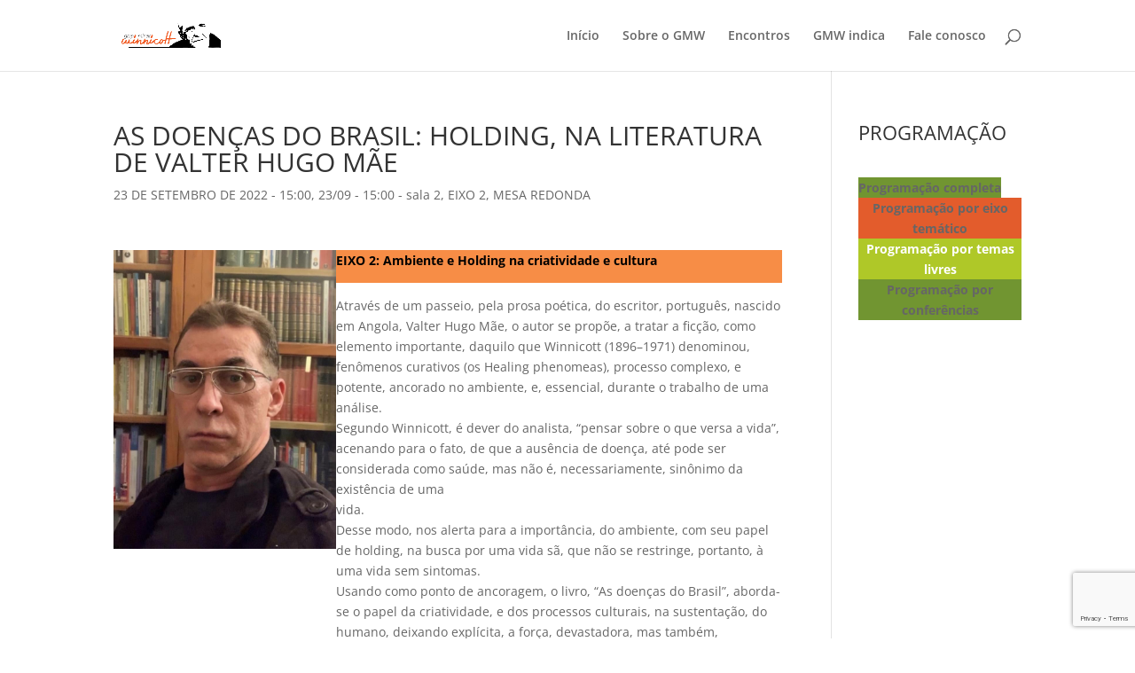

--- FILE ---
content_type: text/html; charset=utf-8
request_url: https://www.google.com/recaptcha/api2/anchor?ar=1&k=6Ldu6hUrAAAAAHetGPveOXBLtcyfKJtg82ZkYJMu&co=aHR0cHM6Ly9ncnVwb21pbmVpcm93aW5uaWNvdHQuY29tLmJyOjQ0Mw..&hl=en&v=PoyoqOPhxBO7pBk68S4YbpHZ&size=invisible&anchor-ms=20000&execute-ms=30000&cb=csjry0g41cap
body_size: 48588
content:
<!DOCTYPE HTML><html dir="ltr" lang="en"><head><meta http-equiv="Content-Type" content="text/html; charset=UTF-8">
<meta http-equiv="X-UA-Compatible" content="IE=edge">
<title>reCAPTCHA</title>
<style type="text/css">
/* cyrillic-ext */
@font-face {
  font-family: 'Roboto';
  font-style: normal;
  font-weight: 400;
  font-stretch: 100%;
  src: url(//fonts.gstatic.com/s/roboto/v48/KFO7CnqEu92Fr1ME7kSn66aGLdTylUAMa3GUBHMdazTgWw.woff2) format('woff2');
  unicode-range: U+0460-052F, U+1C80-1C8A, U+20B4, U+2DE0-2DFF, U+A640-A69F, U+FE2E-FE2F;
}
/* cyrillic */
@font-face {
  font-family: 'Roboto';
  font-style: normal;
  font-weight: 400;
  font-stretch: 100%;
  src: url(//fonts.gstatic.com/s/roboto/v48/KFO7CnqEu92Fr1ME7kSn66aGLdTylUAMa3iUBHMdazTgWw.woff2) format('woff2');
  unicode-range: U+0301, U+0400-045F, U+0490-0491, U+04B0-04B1, U+2116;
}
/* greek-ext */
@font-face {
  font-family: 'Roboto';
  font-style: normal;
  font-weight: 400;
  font-stretch: 100%;
  src: url(//fonts.gstatic.com/s/roboto/v48/KFO7CnqEu92Fr1ME7kSn66aGLdTylUAMa3CUBHMdazTgWw.woff2) format('woff2');
  unicode-range: U+1F00-1FFF;
}
/* greek */
@font-face {
  font-family: 'Roboto';
  font-style: normal;
  font-weight: 400;
  font-stretch: 100%;
  src: url(//fonts.gstatic.com/s/roboto/v48/KFO7CnqEu92Fr1ME7kSn66aGLdTylUAMa3-UBHMdazTgWw.woff2) format('woff2');
  unicode-range: U+0370-0377, U+037A-037F, U+0384-038A, U+038C, U+038E-03A1, U+03A3-03FF;
}
/* math */
@font-face {
  font-family: 'Roboto';
  font-style: normal;
  font-weight: 400;
  font-stretch: 100%;
  src: url(//fonts.gstatic.com/s/roboto/v48/KFO7CnqEu92Fr1ME7kSn66aGLdTylUAMawCUBHMdazTgWw.woff2) format('woff2');
  unicode-range: U+0302-0303, U+0305, U+0307-0308, U+0310, U+0312, U+0315, U+031A, U+0326-0327, U+032C, U+032F-0330, U+0332-0333, U+0338, U+033A, U+0346, U+034D, U+0391-03A1, U+03A3-03A9, U+03B1-03C9, U+03D1, U+03D5-03D6, U+03F0-03F1, U+03F4-03F5, U+2016-2017, U+2034-2038, U+203C, U+2040, U+2043, U+2047, U+2050, U+2057, U+205F, U+2070-2071, U+2074-208E, U+2090-209C, U+20D0-20DC, U+20E1, U+20E5-20EF, U+2100-2112, U+2114-2115, U+2117-2121, U+2123-214F, U+2190, U+2192, U+2194-21AE, U+21B0-21E5, U+21F1-21F2, U+21F4-2211, U+2213-2214, U+2216-22FF, U+2308-230B, U+2310, U+2319, U+231C-2321, U+2336-237A, U+237C, U+2395, U+239B-23B7, U+23D0, U+23DC-23E1, U+2474-2475, U+25AF, U+25B3, U+25B7, U+25BD, U+25C1, U+25CA, U+25CC, U+25FB, U+266D-266F, U+27C0-27FF, U+2900-2AFF, U+2B0E-2B11, U+2B30-2B4C, U+2BFE, U+3030, U+FF5B, U+FF5D, U+1D400-1D7FF, U+1EE00-1EEFF;
}
/* symbols */
@font-face {
  font-family: 'Roboto';
  font-style: normal;
  font-weight: 400;
  font-stretch: 100%;
  src: url(//fonts.gstatic.com/s/roboto/v48/KFO7CnqEu92Fr1ME7kSn66aGLdTylUAMaxKUBHMdazTgWw.woff2) format('woff2');
  unicode-range: U+0001-000C, U+000E-001F, U+007F-009F, U+20DD-20E0, U+20E2-20E4, U+2150-218F, U+2190, U+2192, U+2194-2199, U+21AF, U+21E6-21F0, U+21F3, U+2218-2219, U+2299, U+22C4-22C6, U+2300-243F, U+2440-244A, U+2460-24FF, U+25A0-27BF, U+2800-28FF, U+2921-2922, U+2981, U+29BF, U+29EB, U+2B00-2BFF, U+4DC0-4DFF, U+FFF9-FFFB, U+10140-1018E, U+10190-1019C, U+101A0, U+101D0-101FD, U+102E0-102FB, U+10E60-10E7E, U+1D2C0-1D2D3, U+1D2E0-1D37F, U+1F000-1F0FF, U+1F100-1F1AD, U+1F1E6-1F1FF, U+1F30D-1F30F, U+1F315, U+1F31C, U+1F31E, U+1F320-1F32C, U+1F336, U+1F378, U+1F37D, U+1F382, U+1F393-1F39F, U+1F3A7-1F3A8, U+1F3AC-1F3AF, U+1F3C2, U+1F3C4-1F3C6, U+1F3CA-1F3CE, U+1F3D4-1F3E0, U+1F3ED, U+1F3F1-1F3F3, U+1F3F5-1F3F7, U+1F408, U+1F415, U+1F41F, U+1F426, U+1F43F, U+1F441-1F442, U+1F444, U+1F446-1F449, U+1F44C-1F44E, U+1F453, U+1F46A, U+1F47D, U+1F4A3, U+1F4B0, U+1F4B3, U+1F4B9, U+1F4BB, U+1F4BF, U+1F4C8-1F4CB, U+1F4D6, U+1F4DA, U+1F4DF, U+1F4E3-1F4E6, U+1F4EA-1F4ED, U+1F4F7, U+1F4F9-1F4FB, U+1F4FD-1F4FE, U+1F503, U+1F507-1F50B, U+1F50D, U+1F512-1F513, U+1F53E-1F54A, U+1F54F-1F5FA, U+1F610, U+1F650-1F67F, U+1F687, U+1F68D, U+1F691, U+1F694, U+1F698, U+1F6AD, U+1F6B2, U+1F6B9-1F6BA, U+1F6BC, U+1F6C6-1F6CF, U+1F6D3-1F6D7, U+1F6E0-1F6EA, U+1F6F0-1F6F3, U+1F6F7-1F6FC, U+1F700-1F7FF, U+1F800-1F80B, U+1F810-1F847, U+1F850-1F859, U+1F860-1F887, U+1F890-1F8AD, U+1F8B0-1F8BB, U+1F8C0-1F8C1, U+1F900-1F90B, U+1F93B, U+1F946, U+1F984, U+1F996, U+1F9E9, U+1FA00-1FA6F, U+1FA70-1FA7C, U+1FA80-1FA89, U+1FA8F-1FAC6, U+1FACE-1FADC, U+1FADF-1FAE9, U+1FAF0-1FAF8, U+1FB00-1FBFF;
}
/* vietnamese */
@font-face {
  font-family: 'Roboto';
  font-style: normal;
  font-weight: 400;
  font-stretch: 100%;
  src: url(//fonts.gstatic.com/s/roboto/v48/KFO7CnqEu92Fr1ME7kSn66aGLdTylUAMa3OUBHMdazTgWw.woff2) format('woff2');
  unicode-range: U+0102-0103, U+0110-0111, U+0128-0129, U+0168-0169, U+01A0-01A1, U+01AF-01B0, U+0300-0301, U+0303-0304, U+0308-0309, U+0323, U+0329, U+1EA0-1EF9, U+20AB;
}
/* latin-ext */
@font-face {
  font-family: 'Roboto';
  font-style: normal;
  font-weight: 400;
  font-stretch: 100%;
  src: url(//fonts.gstatic.com/s/roboto/v48/KFO7CnqEu92Fr1ME7kSn66aGLdTylUAMa3KUBHMdazTgWw.woff2) format('woff2');
  unicode-range: U+0100-02BA, U+02BD-02C5, U+02C7-02CC, U+02CE-02D7, U+02DD-02FF, U+0304, U+0308, U+0329, U+1D00-1DBF, U+1E00-1E9F, U+1EF2-1EFF, U+2020, U+20A0-20AB, U+20AD-20C0, U+2113, U+2C60-2C7F, U+A720-A7FF;
}
/* latin */
@font-face {
  font-family: 'Roboto';
  font-style: normal;
  font-weight: 400;
  font-stretch: 100%;
  src: url(//fonts.gstatic.com/s/roboto/v48/KFO7CnqEu92Fr1ME7kSn66aGLdTylUAMa3yUBHMdazQ.woff2) format('woff2');
  unicode-range: U+0000-00FF, U+0131, U+0152-0153, U+02BB-02BC, U+02C6, U+02DA, U+02DC, U+0304, U+0308, U+0329, U+2000-206F, U+20AC, U+2122, U+2191, U+2193, U+2212, U+2215, U+FEFF, U+FFFD;
}
/* cyrillic-ext */
@font-face {
  font-family: 'Roboto';
  font-style: normal;
  font-weight: 500;
  font-stretch: 100%;
  src: url(//fonts.gstatic.com/s/roboto/v48/KFO7CnqEu92Fr1ME7kSn66aGLdTylUAMa3GUBHMdazTgWw.woff2) format('woff2');
  unicode-range: U+0460-052F, U+1C80-1C8A, U+20B4, U+2DE0-2DFF, U+A640-A69F, U+FE2E-FE2F;
}
/* cyrillic */
@font-face {
  font-family: 'Roboto';
  font-style: normal;
  font-weight: 500;
  font-stretch: 100%;
  src: url(//fonts.gstatic.com/s/roboto/v48/KFO7CnqEu92Fr1ME7kSn66aGLdTylUAMa3iUBHMdazTgWw.woff2) format('woff2');
  unicode-range: U+0301, U+0400-045F, U+0490-0491, U+04B0-04B1, U+2116;
}
/* greek-ext */
@font-face {
  font-family: 'Roboto';
  font-style: normal;
  font-weight: 500;
  font-stretch: 100%;
  src: url(//fonts.gstatic.com/s/roboto/v48/KFO7CnqEu92Fr1ME7kSn66aGLdTylUAMa3CUBHMdazTgWw.woff2) format('woff2');
  unicode-range: U+1F00-1FFF;
}
/* greek */
@font-face {
  font-family: 'Roboto';
  font-style: normal;
  font-weight: 500;
  font-stretch: 100%;
  src: url(//fonts.gstatic.com/s/roboto/v48/KFO7CnqEu92Fr1ME7kSn66aGLdTylUAMa3-UBHMdazTgWw.woff2) format('woff2');
  unicode-range: U+0370-0377, U+037A-037F, U+0384-038A, U+038C, U+038E-03A1, U+03A3-03FF;
}
/* math */
@font-face {
  font-family: 'Roboto';
  font-style: normal;
  font-weight: 500;
  font-stretch: 100%;
  src: url(//fonts.gstatic.com/s/roboto/v48/KFO7CnqEu92Fr1ME7kSn66aGLdTylUAMawCUBHMdazTgWw.woff2) format('woff2');
  unicode-range: U+0302-0303, U+0305, U+0307-0308, U+0310, U+0312, U+0315, U+031A, U+0326-0327, U+032C, U+032F-0330, U+0332-0333, U+0338, U+033A, U+0346, U+034D, U+0391-03A1, U+03A3-03A9, U+03B1-03C9, U+03D1, U+03D5-03D6, U+03F0-03F1, U+03F4-03F5, U+2016-2017, U+2034-2038, U+203C, U+2040, U+2043, U+2047, U+2050, U+2057, U+205F, U+2070-2071, U+2074-208E, U+2090-209C, U+20D0-20DC, U+20E1, U+20E5-20EF, U+2100-2112, U+2114-2115, U+2117-2121, U+2123-214F, U+2190, U+2192, U+2194-21AE, U+21B0-21E5, U+21F1-21F2, U+21F4-2211, U+2213-2214, U+2216-22FF, U+2308-230B, U+2310, U+2319, U+231C-2321, U+2336-237A, U+237C, U+2395, U+239B-23B7, U+23D0, U+23DC-23E1, U+2474-2475, U+25AF, U+25B3, U+25B7, U+25BD, U+25C1, U+25CA, U+25CC, U+25FB, U+266D-266F, U+27C0-27FF, U+2900-2AFF, U+2B0E-2B11, U+2B30-2B4C, U+2BFE, U+3030, U+FF5B, U+FF5D, U+1D400-1D7FF, U+1EE00-1EEFF;
}
/* symbols */
@font-face {
  font-family: 'Roboto';
  font-style: normal;
  font-weight: 500;
  font-stretch: 100%;
  src: url(//fonts.gstatic.com/s/roboto/v48/KFO7CnqEu92Fr1ME7kSn66aGLdTylUAMaxKUBHMdazTgWw.woff2) format('woff2');
  unicode-range: U+0001-000C, U+000E-001F, U+007F-009F, U+20DD-20E0, U+20E2-20E4, U+2150-218F, U+2190, U+2192, U+2194-2199, U+21AF, U+21E6-21F0, U+21F3, U+2218-2219, U+2299, U+22C4-22C6, U+2300-243F, U+2440-244A, U+2460-24FF, U+25A0-27BF, U+2800-28FF, U+2921-2922, U+2981, U+29BF, U+29EB, U+2B00-2BFF, U+4DC0-4DFF, U+FFF9-FFFB, U+10140-1018E, U+10190-1019C, U+101A0, U+101D0-101FD, U+102E0-102FB, U+10E60-10E7E, U+1D2C0-1D2D3, U+1D2E0-1D37F, U+1F000-1F0FF, U+1F100-1F1AD, U+1F1E6-1F1FF, U+1F30D-1F30F, U+1F315, U+1F31C, U+1F31E, U+1F320-1F32C, U+1F336, U+1F378, U+1F37D, U+1F382, U+1F393-1F39F, U+1F3A7-1F3A8, U+1F3AC-1F3AF, U+1F3C2, U+1F3C4-1F3C6, U+1F3CA-1F3CE, U+1F3D4-1F3E0, U+1F3ED, U+1F3F1-1F3F3, U+1F3F5-1F3F7, U+1F408, U+1F415, U+1F41F, U+1F426, U+1F43F, U+1F441-1F442, U+1F444, U+1F446-1F449, U+1F44C-1F44E, U+1F453, U+1F46A, U+1F47D, U+1F4A3, U+1F4B0, U+1F4B3, U+1F4B9, U+1F4BB, U+1F4BF, U+1F4C8-1F4CB, U+1F4D6, U+1F4DA, U+1F4DF, U+1F4E3-1F4E6, U+1F4EA-1F4ED, U+1F4F7, U+1F4F9-1F4FB, U+1F4FD-1F4FE, U+1F503, U+1F507-1F50B, U+1F50D, U+1F512-1F513, U+1F53E-1F54A, U+1F54F-1F5FA, U+1F610, U+1F650-1F67F, U+1F687, U+1F68D, U+1F691, U+1F694, U+1F698, U+1F6AD, U+1F6B2, U+1F6B9-1F6BA, U+1F6BC, U+1F6C6-1F6CF, U+1F6D3-1F6D7, U+1F6E0-1F6EA, U+1F6F0-1F6F3, U+1F6F7-1F6FC, U+1F700-1F7FF, U+1F800-1F80B, U+1F810-1F847, U+1F850-1F859, U+1F860-1F887, U+1F890-1F8AD, U+1F8B0-1F8BB, U+1F8C0-1F8C1, U+1F900-1F90B, U+1F93B, U+1F946, U+1F984, U+1F996, U+1F9E9, U+1FA00-1FA6F, U+1FA70-1FA7C, U+1FA80-1FA89, U+1FA8F-1FAC6, U+1FACE-1FADC, U+1FADF-1FAE9, U+1FAF0-1FAF8, U+1FB00-1FBFF;
}
/* vietnamese */
@font-face {
  font-family: 'Roboto';
  font-style: normal;
  font-weight: 500;
  font-stretch: 100%;
  src: url(//fonts.gstatic.com/s/roboto/v48/KFO7CnqEu92Fr1ME7kSn66aGLdTylUAMa3OUBHMdazTgWw.woff2) format('woff2');
  unicode-range: U+0102-0103, U+0110-0111, U+0128-0129, U+0168-0169, U+01A0-01A1, U+01AF-01B0, U+0300-0301, U+0303-0304, U+0308-0309, U+0323, U+0329, U+1EA0-1EF9, U+20AB;
}
/* latin-ext */
@font-face {
  font-family: 'Roboto';
  font-style: normal;
  font-weight: 500;
  font-stretch: 100%;
  src: url(//fonts.gstatic.com/s/roboto/v48/KFO7CnqEu92Fr1ME7kSn66aGLdTylUAMa3KUBHMdazTgWw.woff2) format('woff2');
  unicode-range: U+0100-02BA, U+02BD-02C5, U+02C7-02CC, U+02CE-02D7, U+02DD-02FF, U+0304, U+0308, U+0329, U+1D00-1DBF, U+1E00-1E9F, U+1EF2-1EFF, U+2020, U+20A0-20AB, U+20AD-20C0, U+2113, U+2C60-2C7F, U+A720-A7FF;
}
/* latin */
@font-face {
  font-family: 'Roboto';
  font-style: normal;
  font-weight: 500;
  font-stretch: 100%;
  src: url(//fonts.gstatic.com/s/roboto/v48/KFO7CnqEu92Fr1ME7kSn66aGLdTylUAMa3yUBHMdazQ.woff2) format('woff2');
  unicode-range: U+0000-00FF, U+0131, U+0152-0153, U+02BB-02BC, U+02C6, U+02DA, U+02DC, U+0304, U+0308, U+0329, U+2000-206F, U+20AC, U+2122, U+2191, U+2193, U+2212, U+2215, U+FEFF, U+FFFD;
}
/* cyrillic-ext */
@font-face {
  font-family: 'Roboto';
  font-style: normal;
  font-weight: 900;
  font-stretch: 100%;
  src: url(//fonts.gstatic.com/s/roboto/v48/KFO7CnqEu92Fr1ME7kSn66aGLdTylUAMa3GUBHMdazTgWw.woff2) format('woff2');
  unicode-range: U+0460-052F, U+1C80-1C8A, U+20B4, U+2DE0-2DFF, U+A640-A69F, U+FE2E-FE2F;
}
/* cyrillic */
@font-face {
  font-family: 'Roboto';
  font-style: normal;
  font-weight: 900;
  font-stretch: 100%;
  src: url(//fonts.gstatic.com/s/roboto/v48/KFO7CnqEu92Fr1ME7kSn66aGLdTylUAMa3iUBHMdazTgWw.woff2) format('woff2');
  unicode-range: U+0301, U+0400-045F, U+0490-0491, U+04B0-04B1, U+2116;
}
/* greek-ext */
@font-face {
  font-family: 'Roboto';
  font-style: normal;
  font-weight: 900;
  font-stretch: 100%;
  src: url(//fonts.gstatic.com/s/roboto/v48/KFO7CnqEu92Fr1ME7kSn66aGLdTylUAMa3CUBHMdazTgWw.woff2) format('woff2');
  unicode-range: U+1F00-1FFF;
}
/* greek */
@font-face {
  font-family: 'Roboto';
  font-style: normal;
  font-weight: 900;
  font-stretch: 100%;
  src: url(//fonts.gstatic.com/s/roboto/v48/KFO7CnqEu92Fr1ME7kSn66aGLdTylUAMa3-UBHMdazTgWw.woff2) format('woff2');
  unicode-range: U+0370-0377, U+037A-037F, U+0384-038A, U+038C, U+038E-03A1, U+03A3-03FF;
}
/* math */
@font-face {
  font-family: 'Roboto';
  font-style: normal;
  font-weight: 900;
  font-stretch: 100%;
  src: url(//fonts.gstatic.com/s/roboto/v48/KFO7CnqEu92Fr1ME7kSn66aGLdTylUAMawCUBHMdazTgWw.woff2) format('woff2');
  unicode-range: U+0302-0303, U+0305, U+0307-0308, U+0310, U+0312, U+0315, U+031A, U+0326-0327, U+032C, U+032F-0330, U+0332-0333, U+0338, U+033A, U+0346, U+034D, U+0391-03A1, U+03A3-03A9, U+03B1-03C9, U+03D1, U+03D5-03D6, U+03F0-03F1, U+03F4-03F5, U+2016-2017, U+2034-2038, U+203C, U+2040, U+2043, U+2047, U+2050, U+2057, U+205F, U+2070-2071, U+2074-208E, U+2090-209C, U+20D0-20DC, U+20E1, U+20E5-20EF, U+2100-2112, U+2114-2115, U+2117-2121, U+2123-214F, U+2190, U+2192, U+2194-21AE, U+21B0-21E5, U+21F1-21F2, U+21F4-2211, U+2213-2214, U+2216-22FF, U+2308-230B, U+2310, U+2319, U+231C-2321, U+2336-237A, U+237C, U+2395, U+239B-23B7, U+23D0, U+23DC-23E1, U+2474-2475, U+25AF, U+25B3, U+25B7, U+25BD, U+25C1, U+25CA, U+25CC, U+25FB, U+266D-266F, U+27C0-27FF, U+2900-2AFF, U+2B0E-2B11, U+2B30-2B4C, U+2BFE, U+3030, U+FF5B, U+FF5D, U+1D400-1D7FF, U+1EE00-1EEFF;
}
/* symbols */
@font-face {
  font-family: 'Roboto';
  font-style: normal;
  font-weight: 900;
  font-stretch: 100%;
  src: url(//fonts.gstatic.com/s/roboto/v48/KFO7CnqEu92Fr1ME7kSn66aGLdTylUAMaxKUBHMdazTgWw.woff2) format('woff2');
  unicode-range: U+0001-000C, U+000E-001F, U+007F-009F, U+20DD-20E0, U+20E2-20E4, U+2150-218F, U+2190, U+2192, U+2194-2199, U+21AF, U+21E6-21F0, U+21F3, U+2218-2219, U+2299, U+22C4-22C6, U+2300-243F, U+2440-244A, U+2460-24FF, U+25A0-27BF, U+2800-28FF, U+2921-2922, U+2981, U+29BF, U+29EB, U+2B00-2BFF, U+4DC0-4DFF, U+FFF9-FFFB, U+10140-1018E, U+10190-1019C, U+101A0, U+101D0-101FD, U+102E0-102FB, U+10E60-10E7E, U+1D2C0-1D2D3, U+1D2E0-1D37F, U+1F000-1F0FF, U+1F100-1F1AD, U+1F1E6-1F1FF, U+1F30D-1F30F, U+1F315, U+1F31C, U+1F31E, U+1F320-1F32C, U+1F336, U+1F378, U+1F37D, U+1F382, U+1F393-1F39F, U+1F3A7-1F3A8, U+1F3AC-1F3AF, U+1F3C2, U+1F3C4-1F3C6, U+1F3CA-1F3CE, U+1F3D4-1F3E0, U+1F3ED, U+1F3F1-1F3F3, U+1F3F5-1F3F7, U+1F408, U+1F415, U+1F41F, U+1F426, U+1F43F, U+1F441-1F442, U+1F444, U+1F446-1F449, U+1F44C-1F44E, U+1F453, U+1F46A, U+1F47D, U+1F4A3, U+1F4B0, U+1F4B3, U+1F4B9, U+1F4BB, U+1F4BF, U+1F4C8-1F4CB, U+1F4D6, U+1F4DA, U+1F4DF, U+1F4E3-1F4E6, U+1F4EA-1F4ED, U+1F4F7, U+1F4F9-1F4FB, U+1F4FD-1F4FE, U+1F503, U+1F507-1F50B, U+1F50D, U+1F512-1F513, U+1F53E-1F54A, U+1F54F-1F5FA, U+1F610, U+1F650-1F67F, U+1F687, U+1F68D, U+1F691, U+1F694, U+1F698, U+1F6AD, U+1F6B2, U+1F6B9-1F6BA, U+1F6BC, U+1F6C6-1F6CF, U+1F6D3-1F6D7, U+1F6E0-1F6EA, U+1F6F0-1F6F3, U+1F6F7-1F6FC, U+1F700-1F7FF, U+1F800-1F80B, U+1F810-1F847, U+1F850-1F859, U+1F860-1F887, U+1F890-1F8AD, U+1F8B0-1F8BB, U+1F8C0-1F8C1, U+1F900-1F90B, U+1F93B, U+1F946, U+1F984, U+1F996, U+1F9E9, U+1FA00-1FA6F, U+1FA70-1FA7C, U+1FA80-1FA89, U+1FA8F-1FAC6, U+1FACE-1FADC, U+1FADF-1FAE9, U+1FAF0-1FAF8, U+1FB00-1FBFF;
}
/* vietnamese */
@font-face {
  font-family: 'Roboto';
  font-style: normal;
  font-weight: 900;
  font-stretch: 100%;
  src: url(//fonts.gstatic.com/s/roboto/v48/KFO7CnqEu92Fr1ME7kSn66aGLdTylUAMa3OUBHMdazTgWw.woff2) format('woff2');
  unicode-range: U+0102-0103, U+0110-0111, U+0128-0129, U+0168-0169, U+01A0-01A1, U+01AF-01B0, U+0300-0301, U+0303-0304, U+0308-0309, U+0323, U+0329, U+1EA0-1EF9, U+20AB;
}
/* latin-ext */
@font-face {
  font-family: 'Roboto';
  font-style: normal;
  font-weight: 900;
  font-stretch: 100%;
  src: url(//fonts.gstatic.com/s/roboto/v48/KFO7CnqEu92Fr1ME7kSn66aGLdTylUAMa3KUBHMdazTgWw.woff2) format('woff2');
  unicode-range: U+0100-02BA, U+02BD-02C5, U+02C7-02CC, U+02CE-02D7, U+02DD-02FF, U+0304, U+0308, U+0329, U+1D00-1DBF, U+1E00-1E9F, U+1EF2-1EFF, U+2020, U+20A0-20AB, U+20AD-20C0, U+2113, U+2C60-2C7F, U+A720-A7FF;
}
/* latin */
@font-face {
  font-family: 'Roboto';
  font-style: normal;
  font-weight: 900;
  font-stretch: 100%;
  src: url(//fonts.gstatic.com/s/roboto/v48/KFO7CnqEu92Fr1ME7kSn66aGLdTylUAMa3yUBHMdazQ.woff2) format('woff2');
  unicode-range: U+0000-00FF, U+0131, U+0152-0153, U+02BB-02BC, U+02C6, U+02DA, U+02DC, U+0304, U+0308, U+0329, U+2000-206F, U+20AC, U+2122, U+2191, U+2193, U+2212, U+2215, U+FEFF, U+FFFD;
}

</style>
<link rel="stylesheet" type="text/css" href="https://www.gstatic.com/recaptcha/releases/PoyoqOPhxBO7pBk68S4YbpHZ/styles__ltr.css">
<script nonce="xbeJOR6YnLC2azHfhSUH4g" type="text/javascript">window['__recaptcha_api'] = 'https://www.google.com/recaptcha/api2/';</script>
<script type="text/javascript" src="https://www.gstatic.com/recaptcha/releases/PoyoqOPhxBO7pBk68S4YbpHZ/recaptcha__en.js" nonce="xbeJOR6YnLC2azHfhSUH4g">
      
    </script></head>
<body><div id="rc-anchor-alert" class="rc-anchor-alert"></div>
<input type="hidden" id="recaptcha-token" value="[base64]">
<script type="text/javascript" nonce="xbeJOR6YnLC2azHfhSUH4g">
      recaptcha.anchor.Main.init("[\x22ainput\x22,[\x22bgdata\x22,\x22\x22,\[base64]/[base64]/[base64]/[base64]/cjw8ejpyPj4+eil9Y2F0Y2gobCl7dGhyb3cgbDt9fSxIPWZ1bmN0aW9uKHcsdCx6KXtpZih3PT0xOTR8fHc9PTIwOCl0LnZbd10/dC52W3ddLmNvbmNhdCh6KTp0LnZbd109b2Yoeix0KTtlbHNle2lmKHQuYkImJnchPTMxNylyZXR1cm47dz09NjZ8fHc9PTEyMnx8dz09NDcwfHx3PT00NHx8dz09NDE2fHx3PT0zOTd8fHc9PTQyMXx8dz09Njh8fHc9PTcwfHx3PT0xODQ/[base64]/[base64]/[base64]/bmV3IGRbVl0oSlswXSk6cD09Mj9uZXcgZFtWXShKWzBdLEpbMV0pOnA9PTM/bmV3IGRbVl0oSlswXSxKWzFdLEpbMl0pOnA9PTQ/[base64]/[base64]/[base64]/[base64]\x22,\[base64]\x22,\x22XH7Dr8OuV8Orw7nCmGQwJAbDjwXDl8Kfw7jCrsOXwqHDuzk+w5DDv1TCl8Okw4ASwrjCoThwSsKPKcKIw7nCrMOsFRPCvFB9w5TCtcO7woNFw4zDt2fDkcKgVwMFIi0AaDsYScKmw5jCl2VKZsOHw7EuDsKlVFbCocO8wqrCnsOFwpRsAnIsH2o/cix0WMOEw6Y+BCTCocOBBcO+w54JcG7DlBfCm1DCscKxwoDDpFl/VGotw4dpISbDjQtAwq0+F8KPw5PDhUTChMOtw7FlwobCp8K3QsKPcVXCgsOew5PDm8OgccO6w6PCkcKFw6cXwrQwwo9xwo/CqsO8w4kXwoPDncKbw57CpzRaFsOIQsOgT0nDnncCw4HCsGQlw4/[base64]/CkzbCknHCpX3DosK8CzUSw4NWw5QYAsKQUcKSNwBEJBzCowXDkRnDsWbDvGbDrcKDwoFfwoPCoMKtHG/DtirCm8K6GTTCm2HDtsKtw7kVPMKBEHwpw4PCgFnDrQzDrcKlc8OhwqfDsz8GTlzCojPDi0bCjjIARwrChcOmwqUBw5TDrMK6fQ/CsR90KmTDq8KowoLDpkbDhsOFETTDt8OSDFhlw5VCw5jDr8KMYXrCvMO3OxkQQcKqACfDgBXDjcO6D23ChTMqAcKZwonCmMK0R8Omw5/CuiRdwqNgwrhDDSvCtcOdM8KlwoppIEZHIStqHcKDGChzaD/DsQF9AhxHworCrSHCs8K0w4zDksOGw6odLD/CmMKCw5EYRCPDmsOWTAl6woMsZGpIHsOpw5jDl8Kjw4FAw4cXXSzCol5MFMKnw4dEa8Kgw5AAwqBVVMKOwqALOR80w4NgdsKtw4VOwo/CqMKOIk7CmsKpRDsrw5ksw71PeRfCrMObPHfDqQg1LCw+SBwIwoJWVCTDuCjDp8KxAxJDFMK9NsKMwqV3VhjDkH/CkXwvw6MidGLDkcOywrDDvjzDtsO+YcOuw6YzCjVlNA3DmgN2wqfDqsOuFSfDsMKUCBR2DMOew6HDpMKHw6HCmB7Co8OAN1/CvcKYw5wYwoHCqg3CkMOiB8O5w4Y0D3EWwrfCmwhGVA/DkAwHXAAew4YHw7XDkcO9w7sUHBotKTkDwqrDnU7Ci04qO8KaDjTDicOEbhTDqhLDkcOBaTJCVsK5w7bDg0Icw5jCuMKKXcOiw4HCmcOaw6BIw5zDp8KEUzLCgm90wp/[base64]/CsRzDs8KFLQ/[base64]/Y8OxUyjCsmDDiC/[base64]/CnWJ5w4vDp8KODh/Djn8McTbCnWANJgFlal7CokJTwrYBwoEqVQVywrxACMKeQcKIFcOswrnCg8K/woHCj0TCohxEw5lzw54/BCnCvlLCjXADO8OEw54BdFfCucOVSsKSJsKjUsKYLsOVw7/[base64]/Dt8KNdxdKw5rCgWjCt3PDgsKDazoQwp/CkEI1w4zCkC9+amfDtcOQwqQUwpLCjMOdwqkswq0HCsKMw5PDiVfClsOXw7nCk8Ozw6UYw5UUAGLDrwd+w5M8w7V3Wh7CkTIZO8OZchUNbS3DuMKhwpvCum7ClMOaw7xeEcKXIcKhwrgQw7LDh8OaXcK4w6UOw6M5w40DXGvDomVmwpQPw40bwr/Dr8OAAcOdwpjDlBYkw7I3ZMOdXn3Ctzhkw4VqCmtkw6nCqnUWcMK5d8O9UcKCI8KrN2TChgrDpsOAPcKGBjHCqG7DucKNCcOzw5d6XcKkccKow4bCnMOQwq0QIcOswrnDoC/CvsOLwqbCk8OGGEo7ESHDlwjDj3MQAcKoHA/[base64]/dk9BwohzDMKGw6JAw7rDhFtmw61nQsOqIQRHwr/DrcO4U8O3woowAjwkPMKBFXHDnQxdwrDDjsOSaXjCgjDDqMOWRMKaa8K6U8K5wq3Cq2sTwqg1wpbDpi3CvMOiGsOrwpzDqMOUw50Pwrlbw4UzEg7CssKvI8KhEMOMA0/Dg13DvcKow47DqwI1w48Cw47DjcOHw7V+wqPChcOfa8O0dcO8DMOBbC7DmUFWw5XDuGVODArCsMOpWz9sPcOAcMKvw65uHEPDncKxesODWR/DtHPChMK9w5zCnmZfwrUAwppHw73DhB7CrsKTNwogwooww77Dk8KEwobCnMO8w7RSwr/DlcKlw6fDicKpw7HDiCnCiHJsHy8xwoXDlsOBw682SEYccDPDrgBHG8Kfw5syw5rDp8Kaw4PCt8O6wqQ3w5QHAsOZwrMZwo1rOMOrw5bCrk/[base64]/[base64]/DjHY/[base64]/Cp3zDonPDl8OFwqJbOsOowoM3w6fCl0pKwoN2HjfDpHnDu8KIwqR1NWjCsi3DosK0SlbDkHIEC3MYwoxXBcKpwrvCgMKwbMKZBCVUfSQswplSwqXCnsOlPkBpU8Ktw60uw5RcBEEJA0vDncK4Zi9IWCjDjsO3w4LDs0/DosO4JxhdOlLDg8ORLkPCtMO0w6XDuj3DhT8DVcKuw65Vw4bDtiM/[base64]/ConHCqVDCm2TCo2MRa8KvdcKcw4fDqMKzwoHDpCvDhFLDpmDCvMKhw6EtLhHDpxLCuwjCkMKgM8Oaw49ZwqkDUsOEckU1w61uVFZ2wr3CmcOmLcOUEBbDqVjCgcO1woLCqzlewqHDu17DoX4KRwLDkXV/WT/[base64]/w5jCkl4ewqfDm21QFMKhTnXCu8OMLcOWaVhGFcOuw7U7w5MZwqDDtzLDgytNw7oqO3HDncK/w5rDr8Oxw5tqVHldw6cqw4/DoMO3w5E1woguwrbCmGAaw4lvwpd8w70lw5Juw5TCm8K8OlvCu3NRw6xzaywjwpjDk8OTJ8OrNU3DscOSSMKEwqLCh8OXAcK+wpfCssKxwrk7w4RKccO9w7hywqlcLFNXMHZOCMOIPnXDg8K6e8OAQcKZwqsrw5dwGhIIPcOZwqLDrnoDIcKKw6bCncOjwo/DnT0Qwq/[base64]/PnLCl0Z8dH9nOzXCr2J/ZDDDuSHDnEVnw4vDuEFEw73CicK6U2FLwp/[base64]/EiZfw6cBbF/CpEPDnDwVaMOPVcKlwrPCgm/DtsKPw7HDsFnCslPDvn/CqsKXw5Fvw6woPkUTKsKKwojCtwjCssOSwoDCiztRAE1gSiHDnk5Yw4HDqTVhwphhMlvChMKVw5fDlcO8bVbCpwzDgMKqEcOoOz8rwr3DsMODwrjCrjUSKMOtDsO8wr/ClHDCihbDrXPCqzPClSFSCcK4P3VLOhQawqJMccOww5V6eMKlfEgaTlrCnSPCoMKEchzCjAkPYcKIK3LDoMOYJXXDo8O6TsOdCCMhw6fDucOFeD/CssOCcFnDtGAfwpxXwoZJwpQYwqIJwpIpT3fDoW7DgMOtWjwGZ0PCn8KYwpVrLVXCqMK4cQ/CkWrDgsKAdsOgEMKEHcKaw4x0wpjCoH/[base64]/Cs2jCkcOPJWnDqCnClw3CsnZ4Tlg2Yw41w4hSIcK5M8OPwptHMF/CkcOZwr/DpQjCrMOYRzpnMRvDmcKhwpsSwqcQwonDo2ZNb8KnE8KCWXTCs2wow5bDkMOqwpcWwrlCWcO0w5Fcw5I7wp8fScKHw7HDucK8P8O5EDvCtTZqwobChx/DtsKbw64XGcKZw6vCngs8IVnDrzFQE0zDm1Row5rDjMOcw7x/RSYUB8OMwrDDrMOiVcKew4J+woQubcOSwqEaTsKwEU82JWJrwrXCscKVwoXDq8O/LT4Nwq5hcsKYaF7Ch0/DpsKKwpgXVmplwo89w5ZJK8OPC8OPw455UGxtcSXCqsOnH8OIZMKBS8Ohw7kbwrMAwrfCu8KmwrIwAHDCn8K3w7EIP0LDlcOGwqrCtcOMw7EhwplQWkjDiSDChR3Ct8O1w7/CgycHW8KmwqLDrHxqAw/CmioNwoRjLsKuAVgALHHDh1Bvw7VwwoDDrifDu1ExwopZckHCmVTCtcO/[base64]/[base64]/DhMOUVAnCi8O4w7TCgsOBTVAtwrXCk0gsZVIGw7bDu8KKwq3CvXBXaFTCkRXDh8KzOsKYA1xdw6vDhcKXI8K8wrVLw59Nw73DlkzCmjFCFV3Du8KIJcOvw7t0wovCtk7DlWA/w7TCjkbCtMOaClQSMixANUDCkiQhwoDDhXTCqsO7w57DrUrDksO8XMOVwpjCj8OWZ8OeDSzDphkzesOvREXDqcO1aMKzEsK4w6TCtMKWwosrwpXColbCqxN2fStYWGzDtG3DjcO8YsOIw67CqMK/w6HCi8OTwoNMVl1KChs3Y3oDeMOcw5XChhXDhUo+wqZuw7nDmcKzw6Ypw5LCtsOLXVAVw6AhbMKTQA7Dk8OJJsOsTB1Mw7zDmy/DvcKOaXwTMcOTwrfDrz0pwpvDtsORwptOwqLCmD1gMcKRF8OBOkLDicKrH2AOwp8/[base64]/CqcOdw5PCjRnCv15IRGA6w6rCrxFTw49NFsKZwox+TcKGGQAHbWAwD8KOwoLCu3sSH8KXwolfR8OeHcK8wozDtlMXw7vCg8K1wrZow7M7VcOCwpzChlXCgMKWwo/DtMOsd8K0awPDjyDCuzvDkcKlwp/CtsOxw5gUwpMTw6jCsWDCpcOvwqXCjUzCv8K6NWhhwoAVw6I2dcKnwpRMesK2w5zClCHDuGbCkD0/w4A3wpjCvDfCiMKWKsOQw7TCt8K2w7RIBgLCkFVXwoNfwrllwq5iw4xKIcKPPRXCoMOSw4XCkcKjSWQUwr5dW2tTw4vDuVjDhVMde8O/AXXDn3PDvsK0wpHDuAsNw77Cl8KIw7d1bsKSwqDDpjzCnUnDnjQ9wq7Ct0fCgn9OKcO0HsKTwrvCozvDnhTDqMKtwoJ8wq5/CsO2w5wzw6kFQcKTwqooIsO/bHJIMcOaLcOOeQFxw5s4wp7CjcOOwrppwprCuTLDpy4UaSPCkD7DhcKgw6hfwoTDnhbCiTAYw5nCvMKrw5bCmzQKwrTCvXDCvMKXYsKSwqrDi8Ofw7HDllUZwoNFworCt8OJGcOCwprCmTA/E1Que8KnwoZkeAUWwp5zMMKdwrTClsOVGVPDq8OkWMKRAcKZGE42wo3CqMKtfGjCisKVCV3CncKyeMKtwos4bgLChcK9woPCjcOeWcOvwr8bw5NaBwoTGk1Lw6DDusKUQlxmIMOHw43ChMOGw6RgwqHDkk91I8KYw4B4IzjCjsKywr/[base64]/wr7CpkgZaMKtGg90w5Ftwq3Cs2LCvAbDgXjCvsKzwrsuw65dwp3CgsOhA8O4YTjCscKIwrgFw6UTw54Iw6NHw4t3wpZEw7F+JGJCwrouL3ZJeB/Chzkuwp/DlMKywqbCssKDTcOWHMONw6pDwqhNdnbCqwQVLl4Ywo3DoS07w7vDi8KRw7kpHQd3wpDCkMK9YizCoMOaLMOkNA7DsjQ0fmnCmcOQRkBmUcKgMnDDpcKdJMKRWQrDsmgNw6HDicO/B8O0wpDDilTCscKpSxbCiWVYwr1UwphIwqNyd8ONQXIxVzQ9w54HbBrDjMKDTcO0w6rDnsK5wr91GGnDt33DvB1aZxPDi8OmFcKzw60cesKzL8KjdsKBw5k/CSJRWB/[base64]/wq/DqMKDIcOMJyrChAzCpnHDrFvDn8ORw7PDl8OawqN6EsOZPXVCZ1RUOQfCjErCoiHCjFPDpH8KBsKYNcK3wpHCr0DDiEfDj8KYZB7DscKqOcO2wqLDhMK+CsOsHcK1w5gEP0cdw7TDlWPCsMOhw7/[base64]/wqBVNAFHw7/CqMOLS8K1fg3DpcO5w6jCmMOxw5bDmsK6w7rCuyzDlMOIwr4rw7zCocKFJUbCuyt/fMKNwpTDk8Opw5kEw4x7DcOgw5B6RsOzasO8wozCvj4Pwp3DoMO5WsKEw5p0B10PwrhGw5/[base64]/DrkrCvxQdwqpow4LDg8O8EzR3F2ZddMOAb8KmcMODw4zChMObwrctwrAAY3rCq8OuHwUQwpTDk8KOagolVsK+Ey/CnnEMw6obPMOZwqoSwr52MFZEJSMRw6ciFsKVw63DiSEWcCTDgMKrTkDCo8OTw5ZMCBtuBnPDrG/CpsOKwp3DicKQLMKvw4MRw67ChsKVOcObTcOtGWFfw5RMCsOpwqltw6PCokjCp8KJF8K9wrnCgUzDpH/CrsKtSVZsw6E3XSTDpVDDvBPCicKvUzJHwrzCv0bCicKdwqTDncKpBXgtV8OPw4nCmgjCscOWKXsDwqMZwp/DkQDCrRZSV8OFwrzCtMK8Dh7Dh8KMYTTDjsOPUQzDvsOBYXXCqXw4HMKPSsObwrPCp8Kuwr3DpXzDt8KGwqtRdsOnwqskwqPDkFXCiDLDj8K3NAbCoirCrcO2M0DDjMOWw4/CiH0ZLsOKdiDDmMKseMKOccKQw7pDwqxawoLDjMK3wq7Cv8OJwrcIwqvDisOsw6rDujTDvElxXxRcOBxgw6Zie8ONwo10woHDs1ocUH3CnVtXw7NCwpo6w6zDoTTDmkI2w7HDrHwwwq/[base64]/DmCPDuMKHbsOnw7cQw6lRwqfChsKcw5llBTbDkDRULX4ywoXDhMOkDsKTworCvABQwqoMPQDDlsOlRsOSEcKweMKvw4bCnj9Fw6/Cn8OwwppIwpXCqWvDg8KeV8Oyw41bwrfCnyrCtEh7fBXDmMKvw7BIQm/ChWTCj8KJZEfDqAY4JxbDkj7DmMODw7oSRi1pJcObw77Cp0hywq3CpsO9w5lewp9hw4sswpRnKMKbwp/DjcOcw4sPNwkpf8Kyd17CocKTIMKKw6cXw6ADw7lQbV40wrLDtMOBw7jDoU43w7txwpp1w4sFwr/[base64]/CjDlpw4gTCHjCjiMbcsOpwoHDtkXCrG9lZsO9SiJRw43CkGQewoRpVMKUwpXCkMOKI8Ocw4fCgl3Dt2hYw6xqwpfDusOuwohlOsKsw4vDjcKFw6oRIcKndsOhKHnCkB7CtcOCw5A0SsOYGcKsw7FtCcOWw5fClncow6/[base64]/[base64]/CgEvCixDCvMKIwqzDrMK2Y8KAwqwRVMOrwpcaw6pNCcOESDTCigEmwqXDhcKew7fDgWbCgk/DjARAMMOzV8KYDSvDrcOnw45Nw4B8VyzCvgTCvcKkwpjCpsKdw6LDjMKiwrfCnVbDmyUmATPCvwtLw4fClcOVClltFCJVwpnCrcOHw7luWsOMecK1FT8Xw5LDtMOCwpnDicKBGzfCmsKNw7tIw6XCizcSEMOew4RQGxXDlcOEFcK7Gn/[base64]/DjMKpw6LDnFfCusO0MxcCw6MFacKkw5F1PwvCmkPCoE5ZwrjDsT7Di37CjMOEaMKLwrl5wobDkUzCok3CocKiYAzDpMOxR8K+w4/CmUBTeWDCucOcYkXCkCxiw6PDtcOsUnrDgMOEwoIfwpgUPcK1M8KieGnCn23CizVUwoVeYm7ClMK2w4rCg8ODw5bCgsOFw690wqIiwq7DocKuwrnCr8Kswpk0w7HCmhTCnUInw5HDksKHw7fDhcO9wqvDgMKwBUfDgsKxPW9TNMK2DcKZHk/ChsORw7JNw7PDpMOGwp3DthZDDMKjHsKlwr7Cj8KuLxvCmDNQw6PDm8KtwrPDp8KiwoI7wpkow6fDmMOQw4TDhcKdCMKJRSXDncK3U8KVXm/[base64]/CiV7DisKTb3JCw6FQwpXCo2teQmgNW8OdLQ3CncOQW8Oswrdub8OMw5wCw6LDssO3w7Ezw6sdw5cSbMKaw60BHUXDk395woghw5PDmsOZPRMYU8OITxnDpFrCqC1pIzQAwrFZwobCvSXDpCLDvVp1woXClDjDh0puwowIw5nCujPDnMO+w4weEAw1MsKcw4LCksOIw6/DqsO5wr3CoUcPc8Oiw4Jcw4XDq8K4AW5jwq/Dp0w+NMKmw7bDpMOADsOCw7MrN8OUUcO0RFJNw7o3PMO8wp7DnwbCucKKbGUPZDBAwqzChSoTw7HDqDwKdcKCwoFGTsOzwpnDgH3Dv8O/woXDpEtgFDTCucKWD3fDs0RhISfDssOwwqfDkcOLwo7DuwPDmMK6dRfDp8Kcw4kfw4HDgkhRw6k4BsKNeMK1wpLDmsKCdx5tw4vDnlULUjkhe8KmwpoQZsOxwpbDmk3DoxYvccOWF0TCp8ORwp7CtcK3wqvDtxhpRSU/WDZYHMKAw5pyblzDrsK0LcKHMDrCqBzCnQHCj8K6w5LDuS3CscK7wrPCtMOGPsOoJsKuGH/CrmwXcMKnworDqsK9wp/DoMKnw5Rywq9fw53DjcKZbMOLwozCkWDCtMKZdXHDgcOhwpo7HAHCvsKKK8OvRcK/w57CosK/TD7CjXLCtsKrw7kkw4lpw7RcVEE4cjdPw4fCsBrDrl84YzVOw5EifA0TGMOiPF1uw6Y1MBEGwrAcK8KeasKfRhDDoFrDvsKVw4vDtkHCg8ONPDEoAkTCoMK6w7PDjMKfQ8OOAsOdw67Cp07DncKbGhXCtcKjD8OqwoDDt8O7eSjCgAHDvH/[base64]/I8KLwpTCisKkacORwrXCmSEPeG4dWwnCpMO3w7JBGcOSNDcNw4bDsGLCozDDulgGcsK5w5wdWcK0wpQww6PCt8OeN3/[base64]/Ds3TDjhRKdTzDpcO4w7EbYz1Hw6rCh1gBwpDCjMKzDMOlwqYNwoVlwr1XwrdQwpjDn1DCgVPDkArCsS/CmS5dY8OrCMKLTGXDrwbDkR46f8KUwrHCvMO6w7IIYcOCBcOJwqLCh8K0JnvDjcOHwqA9w4ptw7bCicOBMWfCiMKgMMOWw4LDgMKdwrsMwpEyHhvDjcKaeGbCtyvCsEIxQ25KUcO2w7TCkm9BEn/DgcK6UsKJNsKfSwgsEhk7NFXDk1rDmcKxwo/Ci8K3wq04w6PDgRDDugfCpxDDsMKRw4/CosKhwowKwrp9FT95MwlBw6nDlGLDug/CkCjCkMOXPjxMY0h1wq9Qwrd8fsKpw7RaSFTCocK+w6XCrMKxK8O5bsKAwr7DisK/w4bDlDnDjcOCw7PDk8KKHCwYw4jCsMOtwo3DtwZCw5fDt8K1w5DClCMkw686CMKuTRLCscKmwpsAZcO5LXTDiV1eAGxZZsKEw5phMSPDpmzCgQg+JF9KFjXDisOAwo/CujXCpg00Zyt9wqUEOFMow6nCs8KIwqBgw5RJw7rDssKcwooowpQMwr3CkCbCvDjDncKdwqXDmxfCqEjDpsOKwrUdwolpwo95BcKXworDkB9SQsKrw48aeMK7C8O3YMKFTRdtG8K0DMOfR3k8RFVUw4xmw6fCknI3R8KOKWY1wppeOXrCpTXDjsOWwroxwpjCmMOzwo/CuVrDgUM3wrYzYsOww7RBw7/DuMOfPMKjw4DCkBMvw7ASJcKsw68WZ34Yw7fDpMKDMcOEw5scWR/Cl8O7bsK6w5jCv8OHw75+D8OrwqrCv8K6KcKbXQHDhsOIwqjCvh7Doh/[base64]/Ci8O8E8KXw4/DjsOVw7VXwrXCmcOtw70TwovDscOFwqbDglhhw47Crj/DqMKlHmLCrijDqw/DkxRmFsKpFgjCrDJSwpxYw68kw5bCtWgAw59Fwo3DgMOQw4xvwojCtsK8S2ktIcOsTcKYKMKgwrfDgk/CkxfDhH0YwrfCqH/Dg0wXR8KUw77CpsKWw5bCmcOSw6fCtMOtb8KnwonDplfDihbCqcOMCMKDJ8KROixgw7nCjkfDjsOXUsOJfcKCeQFyQMOMasORdE3DvQBAZsKUw5DDt8OowqTCmjUgw68Jw64tw7dYwqHClxbDpjNLw7PDrAPCjcOeXxwGw61Hw7k/woEVBsKJw6kRRMOowpTCg8KuB8KvcC8CwrDClcKbETlyHnrDuMK1w43DnAPDigXClsKRMCrDl8OOw5DCqUgwacOKwogBV3EfVMOhwoLCjzjDqXZTwqREYcOGbhtUw6HDnsOKTV0QQBbCrMK2L3/ClwrCrMKaTMKeSzghw5tMBcKEw6/ClGxCPcOXZMK3OGTDpMOYwpd2w4rDpVTDpcKEw7U8RzIVw6vDicKowoFBw55yNMO5GyFjwqrDmcKVMG/[base64]/DocK6cMK4fMO5wpvDtW7Diz58w7TDqwXCtcKxwrEYW8OcwrViwog3wpjDgMOYwrTDvsK/[base64]/w7XDgMK2wqp+T1x8G8KkIcK7wqs2DsOzE8OBIMO3w4nDlnzCiHHDp8KcwpTDhsKBwrlcecOIworDnXUpLhDCnwwUw7k9wosdworCrm/CqMKdw63DuUxJwobCncOuLwPDiMOJwpZ8wpPCqjlYwo9uwo4jw4t2woDDjMKrDcObwr48w4R7QMKCXMOBfATDmkjDjMOvKsKEd8KSwosCw69qSMOAw58Yw4l3w7A2X8K7wrXCqcKhakkywqIJwqrCnsKDJMKRwqHDjsKVwrNjw7rDgcK/w5DDt8OuPBUBwrVdw40sIQ5gw4xMfcOTFsKPwqpRwpkAwp3CrsKXwqxmEsOJwp3CoMK5F3zDn8KLFD9uw5ZuIGHCr8KqO8Klwq3DpMKsw7/Dpjouw4bCvMK/wrAew6fCpRrCvMOFwpbCmcKkwqkWAyXClUZJWcOvdcKxcMKGHsO1W8O0w5BiNwvDocK0U8OWQDBfDcKSw64Kw63CvMKrwqY+w47DlsK/w4nDjQlcSzlsbBRQHxzDssO/w73DosOYRCxqDjrCqMK2InVfw44TQERswqIhdR8IKsKhw4PCoxAvXMKyd8KfU8KHw4p9w4vDjRc+w6fDqcO/JcKqO8K4BcODwrcOYxDCtWHCjsKVccO5HFTDvWEkdyNWwrIAw4/DicK1w4NeVcKUwpwkw5/ChiZBwpHDggbDksO/Pztvwol5BUBmw77Co1PDlMKmBcKJUQsDfsOMw7nCvynCm8KidMKzwrHCnHzDvVEuBsKaPnDCpcKFwqs2wqbDjEHDiWF6w5ZfXgjDl8OZLsO7w5rDmAkPWW9aQ8K/PMKWMA3Do8KeRMOWwpdNdMKvwqh9XMOQwqg/UmbDs8OYw6rDsMOnw7Y5Dg4RwpbCmw0KfSHCijMjw4h9wq7DjClxwpM1Qj5Kw6ISwqzDt8KGwoLDux5gwp02NMOWwqYjJsKnw6PClsK8fsO/w41wDQQMw77Dp8K0UDbDm8Oxw5hOw6PCgVcowrQRd8Kkwq3CuMKHHsKZAzfCgDh9XXbCqMKkE0bDsVLDm8KKwqrDqcOXw5IJUyTCoTHCuHgzwpdoQ8KhMMKQCGrDjcOkwqcbwql/[base64]/DisOmw73Cqw3DmQbCssOgdcOMesKCw7RQwpnCnTtbNWxSw6ZjwpdOIFB+fl56w48Vw7ldw5DDmntWBWzDmcKiw5xWwpIxw4HCicKswp/DocKQb8O/UQJow5RwwqR6w5UUw5dDwqvDujjDuHXDisOdw4JLHWBHwofDssKQcMK8W119wp8QJB8qdsOYbTs1XcOICsOjw4/DncKvbHPCq8KqYRZOeyNIwqLCjhTCkkLDmXd4ccKqVHTCo0x4HsKDFsO3QsOhw5/DgcKMcmUCw6TDksOyw7wrZTwKdG7CkiNHw7rDmMKAQF7Ck3pPDiXDtVTDs8KYMRtRClbDjR1Ew70GwqDCosOnwpHDo3rCp8OFPsObw4XChUUQwpzCqVLDhQYhTn3Dvwxjwo84AsO7w4kyw49wwpgJw4cew55xC8K/w4A/w5XDtRlnEWzCv8KJS8OcfMKewpMCAcOMPCfCj3hrwrzCkBrCrhtJwqhsw60hCERqIwTCnwTDhMOvQ8OiWT7CuMKrw4NrWghZw73CocOQeiHDjSlfw7TDlcKowp/CusOsdMKvYBhbXxgEwoskwrI9w70swrDCh1rDkW/CqCBDw4nDo3sGw7ordhZYwqfCnwnDt8KACzdSJRfClUrCs8OuGnDCmcK7w7R+LlgjwrocS8KEOcKDwrRmw4oDSsOSb8Kkwot0w6nCulXCqsK7woxuYMKJw7VcTkzCrVRqKMOvSsO4AMOfQ8KfZ2jCqwTDtEnDlEXDgDDDlMOJw5cQwpxewqnDncObw4/CoVlfw6dNKMKWwoTDkMKXwonCuBI1cMKhWcKpw6krIwfDpMOrwosSS8KvdsOtLk/DpcO4wrFqOxNAZyjDngDDpcKqPEPDg1Zsw4fChTjDlQrDsMK2AlXDlkvChcO/ZBc3wqIhw5c9Z8OIYkF2wr/CuGLCrcKlN1/ChWLCmStFwrfDoRfCq8O1wqTDviNFb8OiTMKMw79yTMKCw5Y0aMK8w5/CkQJ5UwM8J0zDuwtYwokQRX0RaAExw5IwwpbDrh5vL8ODVwTDpw/CuXPDicKkTsKRw6V3WxMYwpQFRnURVMOnWUc3worCrwx9wrFnQcK3GRUCN8ODw4PDlsOIwr7DkMOzU8KLwqA8GsKIw5nDs8OtwpfDmXEOXDrDl0k9wr3CgGPDtm8VwrMGC8OLwpTDvcORw4/CtcOyCkHDgCNgw7/[base64]/[base64]/N3Buw6Qgw7fDg2ZRw4IQSUXCin1ew4HDnFfDuR/DrsKYXzzDssKBwq3Do8KDw6AKXjMFw4EEFcO8Q8OQHgTCmMKjwqrCpMOKIMOPwp0JHMOcwo3CicKfw5hML8KrccKXbxvCjcKNwpEjwpFTwqnDqnPCtsO+w4zCjwjDm8KtwqHDtsKxFMOiC3ptw7fDhzoQasKCwr/[base64]/Cn1/[base64]/Ckwc/LcKmUsOAw71NDsK9ZsKwQHAtw7PDs8O2JDbDlMOPwogvS1LDlMOtw4EkwrIQL8OzKcKNCirCo1R7L8Kvwq/DjVdaccOsOsOcwrA3asOBwpUkOn42wpswEGbClMOGw7hFZBTDuk9XdE/DgW0DEMOzw5DDoiYNwpjChcKLw6NTE8KGw6HCsMOcTsOowqTDhCPDgk0rL8Kpw6g5w6BuacKfwrMhP8KSw7nCgF9sNA7Dsg4xQVdmw4TCoCLCnMK3w6jCpkdDJMOcUCbCrA3CiD7DjwTCvEnDicKiw77DjS94woA7fcOEwqvCjnTChcOkLcOqwr/DsQoeNUrDicOlwp3DpWcyKGjDrcKHWsKEw5N3w5nDhsKLZwjCkGjCoEDCgMK6w6LDqAJMUMORKcOTIsKawoJ6wr/CgVTDjcK7w5s4L8KrYsOHS8KpRMKww45qw695wp1sCMK8wq3DoMKvw6x6wrHDkMOqw75LwrMYwqYpw5fDtkZxw5lYw4rCs8KQwpfCkC/CrEnCgwDDgjvDqsKSw5rDjsKxwpsdJSIHXkpECCnCpwbCvMKpw4/[base64]/wpXDp8K1HsO8AcK5wrDCnMKHZHVTbALCvHzCrsKRYsOAeMKDIWbCjsO4a8ObTcKnIsOFw7vCnA7CvEYzYsKfwqHDkxzCtREUwqTCv8OXw4LCkMOnLnDCicKEwrgFw53Cs8O0w4nDtULCj8KWwrPDvwTCuMK0w6DDpETDt8K1cDnCsMKVwqnDiEjDgCzDqSpww5k/SMKNaMK2wrHDmzzCq8OPw6YKTMK7wr7CvMKRTWFqwpfDlWrCvcO2woRuwpUnGMKFKsK5DsOMUiYVwpZ9M8KrwqzCqUDCngUqwr/DtsK/[base64]/CocOxFzYqN2XChcKUC8OZwpERD8KdPHXDlMOUKsKHCzfDpFbDj8Ocw5/ClEDCisKpS8Oew6XCvDA9FjXDswwWwpLDuMOYOsKdFsOIGsOtw4LDh2TDlMO7wpPCnMOuNzZpwpLCiMOuw7LCuiICfsOzw4fCmx8AwqzDi8KGwr/DucOMwqbDrcKcM8OFwpLClUrDq2bCgxkNw4xbwpvCgUQzwrPCjMKJwqnDhx5JARtbBsKkW8KLFsO/VcKMCDpJwq8zw4kTw4Q+JlXDl08VecKJdsKWw60pw7TDk8KufhHCoWUBwoAAwpzDhQhawqVEw6gAHGfCj2tvdlZLw5XDlcOeNMKUMFXDhMOewphiw6TDmMOVcsKswr5mwqUfE3NPwo5/Ig/CqzXCk3jDuEjDgWbDhWBMwqfClS/Dr8KCw4rCpCvDsMOxZAkuwqV9w4t7wrfDnMOaCjVhw4Zqw59mW8OPQMO7ccK0fXY1Q8KxPAXDj8KTe8KOcwN9wqfDmcK1w6fDnsK6EEchw4APbRzCtxrDtMOUDMKUwo/DmzHDh8O0w5hkw7M9wrtIw75iw7DCjRZXw7gJagh0wp7CtcKFw7zCocO+w4DDncKBw70GR386FcKFw6sOT0hwOTVbLQHDjcKtwpI/DcK/w5sVQ8KsXEbCtTPDtsK3wp3Dg1sKw5/CjlJHFsK9worDgkcuRsOZYnfCqcOOw7fDkMOiaMOydcOcwrrCiBrDqHlbGTfDscOkCcKxwqzCl03DkMKcw7lIw7DDqlPCo0/CisOyf8OAwpRnUcOkw6vDpsKPw6FOwq7DqEjCtVpiSScNGiI4VcOLb2XDlyPDqMOXwqHDgMOuwrscw6/CvlBlwqFFwp3DmcKfag42JsK7dsO0RsOSwqHDu8Orw4nCsn/DpSN6Q8OyIMO8f8ODFcOXw6PDvG80wpzCiWEjwq0pw7AIw7HDvMKjwpjDr3/CtA3DtsO5OXXDqHHCgcKJA1R6w7NIw7TDkcO2w5phMjjDsMOGNglbAEExBcO1wrQSwopJMxRWw6kGwqPCpcOLw5nDg8OHwox6TcKnw4lbw6PDhMOBw713bcKvXRTDusOjwqViNMKyw4TChMKHc8K8w4cpw4gOw7B/wrbCnMKywqAHwpfCjFXDrhsAw4DDux7ChElBC3PChnzClsOxw57CkWvChMK2w4HCugHDv8OmZ8OUw5rCnMOyRhRgwpbDvsOYbkDDnl9Hw7bDtC4fwoY1B0/DqxZAw789PCfDmErDlUvCjAJlBgUDO8K5w55cHMKnOADDg8Ozwr7DgcO0TsOySMKbwpPCkyLCh8Oobm5Gw4PDjSfDhMKzMMOLBsOmw4/DqsKKO8KpwrzChsOsb8OOw6HCmcK7wqLChsOYfARPw5LDvyTDtcKMw4JUS8O2w41XZ8KuD8OHQ3bCtcOiB8OLcMOsw4wsaMKgwqLDsklQwoMRSBE8GcOwSD7CvV0PKsOyQsOgw6PDhirCnFvDtGcBw5XDrmYwwoXCoyF0GxbDtMONwrknw61pfR/Cp3YDwrfCg34zNE7Dn8OKw5bCnCtpRcK0w58/w73Di8Kew4vDmMOaO8KXwqcYO8KpVMKHYMOYInQrwozCrcKmMcKnIDJpN8OdPhzDmMOnw7MBVjLDjVnCtGjCucOvw47DkyzClBfCgMOzwo8yw7Rlwps+wp/CtMKlw7TCqDxVwqx8YWvDtMKhw5g2azpfJ2M4V0nDgsKma3Y2VAxicsO/[base64]/wp4pD2jCnQgFSEdHw4HCiikdOcKRw7TCgRzDhsOnw7EvOyTDq3nDgcOxw49pFEkrwpEEHznChC/CjMK+W34TwoHCpDglclMgWUMaYzjDqTNJw5gww6hpcMKFw5pUaMOEGMKNwpl6woAHQFZ/w6bDqxs9w6FBWsOww6I8wonDhXHCmz0iW8OYw5lBw6NIA8KJwqXDvXXDvijDjcOVw4PCqE4SZiZ7w7TDixE+wqjClx/CowjCjRInw7tta8KLwoM6wp1RwqEfAMKEwpDCqsOPwoIdZkTDuMKvKRMbKcK9e8OacR/DosO1B8K3KB8secOLaDnCh8Ocw6TCgMK1CjDCicO9w4TDuMOpKDsBwr7CrljClXNsw6AhHMKLw78UwpUzccKfwqHCiQ7ChCQiwoDCrMKULBHDr8Oqwo8MGcKsFh/[base64]/CscObXMKeZ0vCpsKFBxDCoF/Cjio3wrPDhHcsEcOFwpvDuSYJIT0qw7HDgcOCTTMeA8KJOMKMw4jCgXXDnsOraMONw7dSwpTCi8ODw7rComnDm0PCoMOZw6bCoRXCni7Cg8O3w5sQwrw6wrVESU4Lw6vDtcOqw6A0wqPCisKpTMOrwokQUcOxw5IyEn/Clmx6w4xkw58Vw5Q9wrbDvsO0I0XCsGfDpjbCrD3Di8K1wofClMONG8OuUMOoXX1hw6t9w57CikPDnMOmCsO/[base64]/Cmz/DpsKfw6sewpQUwrbCvGTDhXBqwqLDq8KTwrdSA8KMU8OzBBHCrsK8Pg9KwqF2KA07U0/ChcKIwo4mcXFBEcK3wqDCo1LDi8Kww55xw4p1wqHDisKVM1Q1RsO1eBrCvBTCgsORw68GJ37CqsOBbGHDvMKMw40Qw6tDwppbH2rDr8OMOsKVB8K/fFNKwrrDswlYIQzChghhKcO/OxVrwr/ClcK/B2/DrMKeJsOaw7HCt8OaF8OMwqg5wqnDssK8LcO/[base64]/ClSfCp8Kow6VAXcOtwqUqwrgkw6vDmsOHAlVFwqnCllASf8KAIsKsdMORw4vCixAqYcKhwqzCnMOqBAtew5/[base64]/OxcYacOqUsOWZsOnw6kBCMOVw4gfMkLDosK6w6jDhEoJwozCoTXCgA/[base64]/w5fDpMO5wo7CkxLCiMOGMHfCuwzDhlF9BFtjw4wjHMK+MMKgwpTDgCXDmDDDmARkKX4AwrQIO8KEwp83w7ktS3NDFcOeJl7Cg8ODAH9ZwpbChH3CuU3DmDTCkkV/GDgCw6dTw7jDh2PCv0vDtcOtw6MxwpLCkWB0FQ14wobCo2ErFhNCJRTCjMOvw4IXwrgbw4YLPMKRJMKaw4AbwrlpTWTDvsOHw5RLwrrCtAozwrsNP8KywoTDt8KOfMO/FFHDusKFw77CoT5Zf0MfwqkLLsK8HsKYWzDDl8Ovw6XDl8K5JMOaNlIMIRRdwofCsH48w53CvgLCr3kIw5zCisKXwqnCiT7ClMKOLHckLcO6w6jDmFdwwqHDmsOYw5DDgsKEDWvCvDxENHlndRHCnlnCmXbCiXk5wq9Nw73DjsOjSmUXw4fDj8Ozw7dlb0/Dh8OkS8OkVMKuOsKhwqgmEHkqw7hyw4HDvhDDssOWfsKmw5zDlMKrwozDtg4kNxlXwpkFO8Kpw7VyBDvDoEbCpMOjwoLDl8KBw7XCp8OoKV/Dp8KTwq3CsmPDosOyGi/DoMODwo3Dnw/CsBQOw4oFw7bDp8KVWFhpc1vCqsOHw6bDhMKiYMOSb8OVEsOmU8KfHsKafzrCuFVgDsKrwoLCnsKnwq7CgHpFM8KMwpHDoMO6QwwnwozDn8OjLV7Cv1UUUi/DnRUBasOYX23DrxACT3rCj8KxRTTCumcvwrF5OMOvecObw7nDvMOSw4VXwqjCjG/Ct8KVw4jCh14Gwq/Do8Kkwr9GwoBnTcKNwpUFN8KEeG0uw5DCksKxw74UwoRBwqbDjcKIXcORScOzHsKNEcOCw6QyKVPDlF/DrMOEwpY7cMOoVcKXIWrDicKQwok+wrvCgRTDsV/[base64]/DuxrCsQsqw61aOcKowpI/wp7Dn8Ohw71VGiFVwrnChMOzMHrClcKyHMK0w5ANwoExScOVRsOwecK/wr8jJ8OEUwXChkRcQkQYwofCuGwzw7nDj8KycsOWasORwqjCo8Oaam7CiMO6Bmlqw6/[base64]/FERnw7xPB1Azw4LCoUbDuDzCpsKtw648AmLDsMOCB8OEwqA0FyfDpMO0GsKlw5vCtsOxY8OaRS0jXsOkOTIPwqnDu8KMCsOMw6sdKMKWPE4maVlWwq4faMK0w6LCmF7ChzzCuGQEwqDCs8Kzw63Cp8OHG8KwGDQIwrFnw5YLIcKYwopmJjQ2w4JdeFc8McOQwo/CkMOvecOIwqrDrBLCgRfCvSHDlg1ASsKMw746woVPw4wKwrcew7vDon3DlXIgYDBfVWvDgsOzHMOcOwPCp8Ktw75jIh9nKcO3wpFZIX8owq4YO8KnwrMvKRfCpEPCvcKcw4hiZMKELsOhw4PCqMKOwo0KDsOFf8K0fcOcw58/QMOYMRouCsKUFBbDhcOEw5FBH8OHZDrDgcKlwoXDqsKBwpFoZ2haAhBDwqPDoX41w5Ixe1vCpwTCmcKSIsOcwonDhDpbP0zCqkHCl07Dr8OxS8Kow4DDh2PCvxXCpMKKal47dMOdPcKya10TUgZ3wobCpGpCw7rCk8KQwq84w5vCpcKHw5YNGXM+E8OSw7/DjT1mXMOVRi8/[base64]/Cq1APKMOYDsKCw77DuMKVRFRMPMOAPkh+w4jCuHQxJjt6YE17OUkxRMKgdMKKw7AxPcOIUMKbG8K2I8O/EcOaI8KmNMOFw4wvwpoGFcOFw4Vabgc1MmdXC8KwcjdrLVtqwrPDi8Otw6lKw45uw6ATwo5BYl0\\u003d\x22],null,[\x22conf\x22,null,\x226Ldu6hUrAAAAAHetGPveOXBLtcyfKJtg82ZkYJMu\x22,0,null,null,null,1,[21,125,63,73,95,87,41,43,42,83,102,105,109,121],[1017145,449],0,null,null,null,null,0,null,0,null,700,1,null,0,\[base64]/76lBhnEnQkZnOKMAhk\\u003d\x22,0,0,null,null,1,null,0,0,null,null,null,0],\x22https://grupomineirowinnicott.com.br:443\x22,null,[3,1,1],null,null,null,1,3600,[\x22https://www.google.com/intl/en/policies/privacy/\x22,\x22https://www.google.com/intl/en/policies/terms/\x22],\x22ZdoGB7ATv7YGeY5A2rLMIDO1xI0TOPT07Twmt3C6U10\\u003d\x22,1,0,null,1,1768642993421,0,0,[107,128,178,184],null,[72,237],\x22RC-vGfciyCddES36A\x22,null,null,null,null,null,\x220dAFcWeA7KlbUnvSwHD40HUeXmRzexoiOqbttXYeg78vErySvd-KPKV2TXY5NDxrbCwtnyg9FWBAGveJMj7aG3lShhMapENOafNQ\x22,1768725793482]");
    </script></body></html>

--- FILE ---
content_type: text/css
request_url: https://grupomineirowinnicott.com.br/wp-content/et-cache/694/et-core-unified-deferred-694.min.css?ver=1753815197
body_size: 19599
content:
.et_pb_section_10000.et_pb_section{padding-top:3px;padding-bottom:0px;background-color:RGBA(255,255,255,0)!important}.et_pb_row_10001,.et_pb_row_10000,.et_pb_slider[data-active-slide="et_pb_slide_10"] .et-pb-controllers a,.et_pb_slider[data-active-slide="et_pb_slide_10"] .et-pb-controllers .et-pb-active-control,.et_pb_slider[data-active-slide="et_pb_slide_9"] .et-pb-controllers a,.et_pb_slider[data-active-slide="et_pb_slide_9"] .et-pb-controllers .et-pb-active-control,.et_pb_slider[data-active-slide="et_pb_slide_11"] .et-pb-controllers a,.et_pb_slider[data-active-slide="et_pb_slide_11"] .et-pb-controllers .et-pb-active-control,.et_pb_slider[data-active-slide="et_pb_slide_7"] .et-pb-controllers a,.et_pb_slider[data-active-slide="et_pb_slide_7"] .et-pb-controllers .et-pb-active-control,.et_pb_slider[data-active-slide="et_pb_slide_12"] .et-pb-controllers a,.et_pb_slider[data-active-slide="et_pb_slide_12"] .et-pb-controllers .et-pb-active-control,.et_pb_slider[data-active-slide="et_pb_slide_6"] .et-pb-controllers a,.et_pb_slider[data-active-slide="et_pb_slide_6"] .et-pb-controllers .et-pb-active-control,.et_pb_slider[data-active-slide="et_pb_slide_8"] .et-pb-controllers a,.et_pb_slider[data-active-slide="et_pb_slide_8"] .et-pb-controllers .et-pb-active-control,.et_pb_slider_1 .et-pb-controllers a,.et_pb_slider_1 .et-pb-controllers .et-pb-active-control,.et_pb_slider[data-active-slide="et_pb_slide_4"] .et-pb-controllers a,.et_pb_slider[data-active-slide="et_pb_slide_4"] .et-pb-controllers .et-pb-active-control,.et_pb_slider[data-active-slide="et_pb_slide_3"] .et-pb-controllers a,.et_pb_slider[data-active-slide="et_pb_slide_3"] .et-pb-controllers .et-pb-active-control,.et_pb_slider[data-active-slide="et_pb_slide_5"] .et-pb-controllers a,.et_pb_slider[data-active-slide="et_pb_slide_5"] .et-pb-controllers .et-pb-active-control{background-color:#000000}.et_pb_row_10000.et_pb_row{padding-bottom:19px!important}.et_pb_row_10001,body #page-container .et-db #et-boc .et-l .et_pb_row_10001.et_pb_row,body.et_pb_pagebuilder_layout.single #page-container #et-boc .et-l .et_pb_row_10001.et_pb_row,body.et_pb_pagebuilder_layout.single.et_full_width_page #page-container #et-boc .et-l .et_pb_row_10001.et_pb_row,.et_pb_row_10000,body #page-container .et-db #et-boc .et-l .et_pb_row_10000.et_pb_row,body.et_pb_pagebuilder_layout.single #page-container #et-boc .et-l .et_pb_row_10000.et_pb_row,body.et_pb_pagebuilder_layout.single.et_full_width_page #page-container #et-boc .et-l .et_pb_row_10000.et_pb_row{width:100%;max-width:100%}.et_pb_row_10001.et_pb_row{padding-bottom:19px!important;padding-bottom:19px}.et_pb_image_10000{padding-left:0px;text-align:left;margin-left:0}.et_pb_blurb_10000.et_pb_blurb .et_pb_module_header,.et_pb_blurb_10000.et_pb_blurb .et_pb_module_header a{font-family:'Poppins',Helvetica,Arial,Lucida,sans-serif;font-weight:700;text-transform:uppercase;font-size:17px;color:#000000!important;line-height:1.4em}.et_pb_blurb_10000.et_pb_blurb p{line-height:1.8em}.et_pb_blurb_10000.et_pb_blurb{line-height:1.8em;background-color:#f15b23;padding-top:20px!important;padding-right:20px!important;padding-bottom:20px!important;padding-left:20px!important;margin-right:48px!important;margin-bottom:0px!important}.et_pb_blurb_10000.et_pb_blurb:hover{border-color:#343333;border-left-width:10px}.et_pb_blurb_10000{transition:border 300ms ease 0ms}.et_pb_blurb_10000 .et_pb_blurb_content{text-align:left;max-width:100%}.et_pb_blurb_10000 .et-pb-icon{font-size:16px;color:#000000;font-family:FontAwesome!important;font-weight:900!important}.et_pb_divider_10000{background-color:#FFFFFF;height:48px;width:48px}.et_pb_row_10002{border-bottom-width:1px}.et_pb_row_10002.et_pb_row{padding-top:0px!important;padding-bottom:0px!important;padding-top:0px;padding-bottom:0px}.et_pb_row_10002,body #page-container .et-db #et-boc .et-l .et_pb_row_10002.et_pb_row,body.et_pb_pagebuilder_layout.single #page-container #et-boc .et-l .et_pb_row_10002.et_pb_row,body.et_pb_pagebuilder_layout.single.et_full_width_page #page-container #et-boc .et-l .et_pb_row_10002.et_pb_row{width:100%;max-width:2560px}.et_pb_menu_10000.et_pb_menu ul li a{font-family:'Poppins',Helvetica,Arial,Lucida,sans-serif;font-weight:700;font-size:19px}.et_pb_menu_10000.et_pb_menu{background-color:#ffffff}.et_pb_menu_10000{padding-top:20px;padding-right:20px;padding-bottom:20px;padding-left:20px}.et_pb_menu_10000.et_pb_menu ul li.current-menu-item a{color:#C75A2F!important}.et_pb_menu_10000.et_pb_menu .nav li ul,.et_pb_menu_10000.et_pb_menu .et_mobile_menu,.et_pb_menu_10000.et_pb_menu .et_mobile_menu ul{background-color:#ffffff!important}.et_pb_menu_10000 .et_pb_menu_inner_container>.et_pb_menu__logo-wrap,.et_pb_menu_10000 .et_pb_menu__logo-slot{width:auto;max-width:100%}.et_pb_menu_10000 .et_pb_menu_inner_container>.et_pb_menu__logo-wrap .et_pb_menu__logo img,.et_pb_menu_10000 .et_pb_menu__logo-slot .et_pb_menu__logo-wrap img{height:auto;max-height:none}.et_pb_slider[data-active-slide="et_pb_slide_4"] .et-pb-slider-arrows .et-pb-arrow-prev,.et_pb_slider[data-active-slide="et_pb_slide_4"] .et-pb-slider-arrows .et-pb-arrow-next,.et_pb_slider[data-active-slide="et_pb_slide_3"] .et-pb-slider-arrows .et-pb-arrow-prev,.et_pb_slider[data-active-slide="et_pb_slide_3"] .et-pb-slider-arrows .et-pb-arrow-next,.et_pb_slider[data-active-slide="et_pb_slide_6"] .et-pb-slider-arrows .et-pb-arrow-prev,.et_pb_slider[data-active-slide="et_pb_slide_6"] .et-pb-slider-arrows .et-pb-arrow-next,.et_pb_slider[data-active-slide="et_pb_slide_7"] .et-pb-slider-arrows .et-pb-arrow-prev,.et_pb_slider[data-active-slide="et_pb_slide_7"] .et-pb-slider-arrows .et-pb-arrow-next,.et_pb_slider[data-active-slide="et_pb_slide_8"] .et-pb-slider-arrows .et-pb-arrow-prev,.et_pb_slider[data-active-slide="et_pb_slide_8"] .et-pb-slider-arrows .et-pb-arrow-next,.et_pb_slider[data-active-slide="et_pb_slide_9"] .et-pb-slider-arrows .et-pb-arrow-prev,.et_pb_slider[data-active-slide="et_pb_slide_9"] .et-pb-slider-arrows .et-pb-arrow-next,.et_pb_slider[data-active-slide="et_pb_slide_10"] .et-pb-slider-arrows .et-pb-arrow-prev,.et_pb_slider[data-active-slide="et_pb_slide_10"] .et-pb-slider-arrows .et-pb-arrow-next,.et_pb_slider[data-active-slide="et_pb_slide_5"] .et-pb-slider-arrows .et-pb-arrow-prev,.et_pb_slider[data-active-slide="et_pb_slide_5"] .et-pb-slider-arrows .et-pb-arrow-next,.et_pb_slider[data-active-slide="et_pb_slide_11"] .et-pb-slider-arrows .et-pb-arrow-prev,.et_pb_slider[data-active-slide="et_pb_slide_11"] .et-pb-slider-arrows .et-pb-arrow-next,.et_pb_slider_1 .et-pb-slider-arrows .et-pb-arrow-prev,.et_pb_slider_1 .et-pb-slider-arrows .et-pb-arrow-next,.et_pb_slider[data-active-slide="et_pb_slide_12"] .et-pb-slider-arrows .et-pb-arrow-prev,.et_pb_slider[data-active-slide="et_pb_slide_12"] .et-pb-slider-arrows .et-pb-arrow-next,.et_pb_menu_10000 .mobile_nav .mobile_menu_bar:before{color:#000000}.et_pb_menu_10000 .et_pb_menu__icon.et_pb_menu__search-button,.et_pb_menu_10000 .et_pb_menu__icon.et_pb_menu__close-search-button,.et_pb_menu_10000 .et_pb_menu__icon.et_pb_menu__cart-button{color:#2ea3f2}.et_pb_row_10003.et_pb_row{padding-top:0px!important;padding-bottom:3px!important;padding-top:0px;padding-bottom:3px}.et_pb_post_slider_10000.et_pb_slider .et_pb_slide_description .et_pb_slide_title,.et_pb_post_slider_10000.et_pb_slider .et_pb_slide_description .et_pb_slide_title a{font-family:'Poppins',Helvetica,Arial,Lucida,sans-serif;font-weight:800;line-height:1.2em}.et_pb_post_slider_10000.et_pb_slider,.et_pb_post_slider_10000.et_pb_slider .et_pb_slide_content{line-height:1.5em!important}.et_pb_post_slider_10000.et_pb_slider .et_pb_slide_content,.et_pb_post_slider_10000.et_pb_slider .et_pb_slide_content div{font-family:'Poppins',Helvetica,Arial,Lucida,sans-serif!important;font-size:20px!important;line-height:1.5em!important}.et_pb_post_slider_10000.et_pb_slider,.et_pb_post_slider_10000.et_pb_slider.et_pb_bg_layout_dark{background-color:#f15b23}.et_pb_post_slider_10000 .et_pb_slide_description,.et_pb_slider_fullwidth_off.et_pb_post_slider_10000 .et_pb_slide_description{padding-right:30px;padding-left:30px}.et_pb_post_slider_10000{margin-bottom:42px!important}.et_pb_text_0 h1{font-family:'Poppins',Helvetica,Arial,Lucida,sans-serif;font-weight:900}.et_pb_text_0{padding-top:20px!important;padding-right:20px!important;padding-left:20px!important;width:100%;max-width:100%}.et_pb_section_0.et_pb_section{padding-top:2px;padding-bottom:1px;background-color:#988d82!important}.et_pb_row_0.et_pb_row,.et_pb_row_2.et_pb_row{padding-top:23px!important;padding-right:60px!important;padding-bottom:60px!important;padding-left:60px!important;padding-top:23px;padding-right:60px;padding-bottom:60px;padding-left:60px}.et_pb_text_1.et_pb_text{color:#FFFFFF!important}.et_pb_text_1{font-family:'Poppins',Helvetica,Arial,Lucida,sans-serif;font-size:25px}.et_pb_text_1 h1{font-family:'Poppins',Helvetica,Arial,Lucida,sans-serif;font-weight:900;font-size:55px;color:#FFFFFF!important;text-align:center}.et_pb_text_1 h5,.et_pb_text_2 h5{font-family:'Poppins',Helvetica,Arial,Lucida,sans-serif;font-weight:600;font-size:19px;color:#FFFFFF!important;line-height:1.4em}.et_pb_slide_0,.et_pb_slide_1,.et_pb_slide_2,.et_pb_slider .et_pb_slide_2,.et_pb_slider .et_pb_slide_1,.et_pb_slider .et_pb_slide_0{background-color:#dacaba}.et_pb_slider_0.et_pb_slider .et_pb_slide_description .et_pb_slide_title{font-family:'Poppins',Helvetica,Arial,Lucida,sans-serif;font-weight:700}.et_pb_slider_0.et_pb_slider{border-radius:1px 1px 1px 1px;overflow:hidden;border-width:2px;border-color:#FFFFFF;overflow-x:hidden;overflow-y:hidden}.et_pb_slider_0 .et_pb_slide_description,.et_pb_slider_fullwidth_off.et_pb_slider_0 .et_pb_slide_description{padding-top:50px;padding-bottom:50px}.et_pb_section_1.et_pb_section{padding-top:2px;padding-bottom:1px}.et_pb_row_1.et_pb_row{padding-top:55px!important;padding-right:60px!important;padding-bottom:0px!important;padding-left:60px!important;padding-top:55px;padding-right:60px;padding-bottom:0px;padding-left:60px}.et_pb_text_2{font-family:'Poppins',Helvetica,Arial,Lucida,sans-serif;font-size:25px;margin-bottom:20px!important}.et_pb_text_2 h1{font-family:'Poppins',Helvetica,Arial,Lucida,sans-serif;font-weight:900;font-size:55px;color:#000000!important;text-align:center}.et_pb_blog_0 .et_pb_post .entry-title a,.et_pb_blog_0 .not-found-title,.et_pb_slider.et_pb_module .et_pb_slide_12.et_pb_slide .et_pb_slide_description .et_pb_slide_content,.et_pb_slider.et_pb_module .et_pb_slide_11.et_pb_slide .et_pb_slide_description .et_pb_slide_content,.et_pb_slider.et_pb_module .et_pb_slide_9.et_pb_slide .et_pb_slide_description .et_pb_slide_content,.et_pb_slider.et_pb_module .et_pb_slide_8.et_pb_slide .et_pb_slide_description .et_pb_slide_content,.et_pb_slider.et_pb_module .et_pb_slide_3.et_pb_slide .et_pb_slide_description .et_pb_slide_content,.et_pb_slider.et_pb_module .et_pb_slide_5.et_pb_slide .et_pb_slide_description .et_pb_slide_content,.et_pb_slider.et_pb_module .et_pb_slide_4.et_pb_slide .et_pb_slide_description .et_pb_slide_content,.et_pb_slider.et_pb_module .et_pb_slide_7.et_pb_slide .et_pb_slide_description .et_pb_slide_content,.et_pb_slider.et_pb_module .et_pb_slide_6.et_pb_slide .et_pb_slide_description .et_pb_slide_content,.et_pb_slider.et_pb_module .et_pb_slide_10.et_pb_slide .et_pb_slide_description .et_pb_slide_content{font-family:'Poppins',Helvetica,Arial,Lucida,sans-serif!important}.et_pb_blog_0 .et_pb_post div.post-content a.more-link{font-family:'Poppins',Helvetica,Arial,Lucida,sans-serif;font-weight:900;text-transform:uppercase;color:#000000!important;line-height:2.6em}.et_pb_blog_0 .et_pb_blog_grid .et_pb_post{border-left-width:14px;border-left-color:#000000}.et_pb_blog_0{max-width:100%}.et_pb_section_2.et_pb_section{padding-bottom:2px}.et_pb_image_0 .et_pb_image_wrap img{height:100%;min-height:auto;max-height:1000px;width:auto}.et_pb_image_0{width:100%;text-align:left;margin-left:0}.et_pb_icon_0 .et_pb_icon_wrap{background-color:#f15b23;padding-top:40px!important;padding-right:40px!important;padding-bottom:40px!important;padding-left:40px!important}.et_pb_icon_0{margin-left:-30%!important;text-align:left;margin-left:0}.et_pb_icon_0 .et_pb_icon_wrap .et-pb-icon{font-family:FontAwesome!important;font-weight:900!important;color:#000000;font-size:64px}.et_pb_slide_6,.et_pb_slide_5,.et_pb_slide_7,.et_pb_slide_8,.et_pb_slide_9,.et_pb_slide_4,.et_pb_slide_10,.et_pb_slide_11,.et_pb_slide_3,.et_pb_slide_12,.et_pb_slider .et_pb_slide_5,.et_pb_slider .et_pb_slide_3,.et_pb_slider .et_pb_slide_7,.et_pb_slider .et_pb_slide_6,.et_pb_slider .et_pb_slide_9,.et_pb_slider .et_pb_slide_10,.et_pb_slider .et_pb_slide_12,.et_pb_slider .et_pb_slide_8,.et_pb_slider .et_pb_slide_11,.et_pb_slider .et_pb_slide_4{background-color:RGBA(255,255,255,0)}.et_pb_slider_1.et_pb_slider .et_pb_slide_description .et_pb_slide_title{font-family:'Poppins',Helvetica,Arial,Lucida,sans-serif;font-weight:500;font-size:25px!important;color:#000000!important;line-height:1.2em}.et_pb_slider_1.et_pb_slider{line-height:1.8em;overflow-x:hidden;overflow-y:hidden}.et_pb_slider_1.et_pb_slider .et_pb_slide_content{font-size:16px!important;color:#000000!important;line-height:1.8em}.et_pb_slider_1 .et_pb_slide .et_pb_slide_description{text-shadow:0em 0em 0.3em RGBA(255,255,255,0);text-align:left}.et_pb_slider_1,.et_pb_slider_1 .et_pb_slide{min-height:auto}.et_pb_slider_1 .et_pb_slide_description,.et_pb_slider_fullwidth_off.et_pb_slider_1 .et_pb_slide_description{padding-top:0px;padding-right:0px;padding-left:0px}body #page-container .et_pb_section .et_pb_slider_1.et_pb_slider .et_pb_more_button.et_pb_button{color:#000000!important;border-width:0px!important;border-radius:0px;font-size:14px;font-family:'Inter',Helvetica,Arial,Lucida,sans-serif!important;font-weight:700!important;text-transform:uppercase!important;background-color:#f15b23;padding-top:16px!important;padding-right:24px!important;padding-bottom:16px!important;padding-left:24px!important}body #page-container .et_pb_section .et_pb_slider_1.et_pb_slider .et_pb_more_button.et_pb_button:after{font-size:1.6em}body.et_button_custom_icon #page-container .et_pb_slider_1.et_pb_slider .et_pb_more_button.et_pb_button:after{font-size:14px}.et_pb_column_0{background-color:#FFFFFF;border-top-color:#000000;border-left-color:#000000;border-left-width:1px;padding-top:0px;padding-right:0px;padding-bottom:0px;padding-left:0px}.et_pb_column_5{padding-top:15px}.et_pb_slider .et_pb_slide_4.et_pb_slide .et_pb_slide_description .et_pb_slide_title,.et_pb_slider .et_pb_slide_6.et_pb_slide .et_pb_slide_description .et_pb_slide_title,.et_pb_slider .et_pb_slide_3.et_pb_slide .et_pb_slide_description .et_pb_slide_title,.et_pb_slider .et_pb_slide_7.et_pb_slide .et_pb_slide_description .et_pb_slide_title,.et_pb_slider .et_pb_slide_5.et_pb_slide .et_pb_slide_description .et_pb_slide_title{font-size:45px!important}.et_pb_slider .et_pb_slide_8.et_pb_slide .et_pb_slide_description .et_pb_slide_title,.et_pb_slider .et_pb_slide_11.et_pb_slide .et_pb_slide_description .et_pb_slide_title,.et_pb_slider .et_pb_slide_10.et_pb_slide .et_pb_slide_description .et_pb_slide_title,.et_pb_slider .et_pb_slide_9.et_pb_slide .et_pb_slide_description .et_pb_slide_title,.et_pb_slider .et_pb_slide_12.et_pb_slide .et_pb_slide_description .et_pb_slide_title{font-size:42px!important}.et_pb_image_10000.et_pb_module{margin-left:0px!important;margin-right:auto!important}.et_pb_divider_10000.et_pb_module,.et_pb_image_0.et_pb_module{margin-left:auto!important;margin-right:0px!important}.et_pb_text_1.et_pb_module,.et_pb_text_2.et_pb_module{margin-left:auto!important;margin-right:auto!important}@media only screen and (min-width:981px){.et_pb_image_10000{width:45%;max-width:45%}.et_pb_image_0{max-width:100%}}@media only screen and (max-width:980px){.et_pb_section_10000.et_pb_section{padding-bottom:60px}.et_pb_image_10000 .et_pb_image_wrap img{width:auto}.et_pb_row_10002{border-bottom-width:1px}.et_pb_row_0.et_pb_row,.et_pb_row_2.et_pb_row,.et_pb_row_1.et_pb_row{padding-top:30px!important;padding-right:30px!important;padding-bottom:30px!important;padding-left:30px!important;padding-top:30px!important;padding-right:30px!important;padding-bottom:30px!important;padding-left:30px!important}.et_pb_text_1 h1,.et_pb_text_2 h1{font-size:55px}.et_pb_text_2 h5,.et_pb_text_1 h5{font-size:16px}.et_pb_image_0,.et_pb_text_2,.et_pb_text_1{max-width:100%}.et_pb_slider_0 .et_pb_slide_description,.et_pb_slider_fullwidth_off.et_pb_slider_0 .et_pb_slide_description{padding-top:50px;padding-bottom:50px}.et_pb_blog_0 .et_pb_blog_grid .et_pb_post{border-left-width:14px;border-left-color:#000000}.et_pb_image_0 .et_pb_image_wrap img{min-height:auto;max-height:1000px;width:auto}.et_pb_icon_0{margin-top:0px!important;margin-left:0%!important;margin-left:auto;margin-right:auto}.et_pb_slider_1.et_pb_slider .et_pb_slides .et_pb_slide_description .et_pb_slide_title{font-size:20px!important}.et_pb_slider_1.et_pb_slider .et_pb_slides .et_pb_slide_content{font-size:15px!important}.et_pb_slider_1,.et_pb_slider_1 .et_pb_slide{min-height:auto}body #page-container .et_pb_section .et_pb_slider_1.et_pb_slider .et_pb_more_button.et_pb_button:after{display:inline-block;opacity:0}body #page-container .et_pb_section .et_pb_slider_1.et_pb_slider .et_pb_more_button.et_pb_button:hover:after{opacity:1}.et_pb_column_0{border-top-color:#000000;border-left-color:#000000;border-left-width:1px}.et_pb_column_5{padding-top:0px}}@media only screen and (max-width:767px){.et_pb_section_10000.et_pb_section{padding-bottom:60px}.et_pb_image_10000{width:85%;max-width:85%}.et_pb_image_10000 .et_pb_image_wrap img{width:auto}.et_pb_row_10002{border-bottom-width:1px}.et_pb_row_2.et_pb_row,.et_pb_row_0.et_pb_row,.et_pb_row_1.et_pb_row{padding-top:20px!important;padding-right:20px!important;padding-bottom:20px!important;padding-left:20px!important;padding-top:20px!important;padding-right:20px!important;padding-bottom:20px!important;padding-left:20px!important}.et_pb_row_0,body #page-container .et-db #et-boc .et-l .et_pb_row_0.et_pb_row,body.et_pb_pagebuilder_layout.single #page-container #et-boc .et-l .et_pb_row_0.et_pb_row,body.et_pb_pagebuilder_layout.single.et_full_width_page #page-container #et-boc .et-l .et_pb_row_0.et_pb_row{width:100%;max-width:2560%}.et_pb_text_1 h1{font-size:39px}.et_pb_text_2 h5,.et_pb_text_1 h5{font-size:14px}.et_pb_slider_0 .et_pb_slide_description,.et_pb_slider_fullwidth_off.et_pb_slider_0 .et_pb_slide_description{padding-top:30px;padding-bottom:30px}.et_pb_slider_0{width:100%;max-width:100%}.et_pb_text_2 h1{font-size:43px}.et_pb_blog_0 .et_pb_blog_grid .et_pb_post{border-left-width:14px;border-left-color:#000000}.et_pb_image_0 .et_pb_image_wrap img{min-height:100px;max-height:100%;width:auto}.et_pb_icon_0{margin-top:0px!important;margin-left:0%!important;margin-left:auto;margin-right:auto}.et_pb_slider_1.et_pb_slider .et_pb_slides .et_pb_slide_description .et_pb_slide_title{font-size:16px!important}.et_pb_slider_1.et_pb_slider .et_pb_slides .et_pb_slide_content{font-size:14px!important}.et_pb_slider_1,.et_pb_slider_1 .et_pb_slide{min-height:auto}.et_pb_slider_1 .et_pb_slide>.et_pb_container{width:100%}body #page-container .et_pb_section .et_pb_slider_1.et_pb_slider .et_pb_more_button.et_pb_button:after{display:inline-block;opacity:0}body #page-container .et_pb_section .et_pb_slider_1.et_pb_slider .et_pb_more_button.et_pb_button:hover:after{opacity:1}.et_pb_column_0{border-top-color:#000000;border-left-color:#000000;border-left-width:1px}.et_pb_column_5{padding-top:0px}}